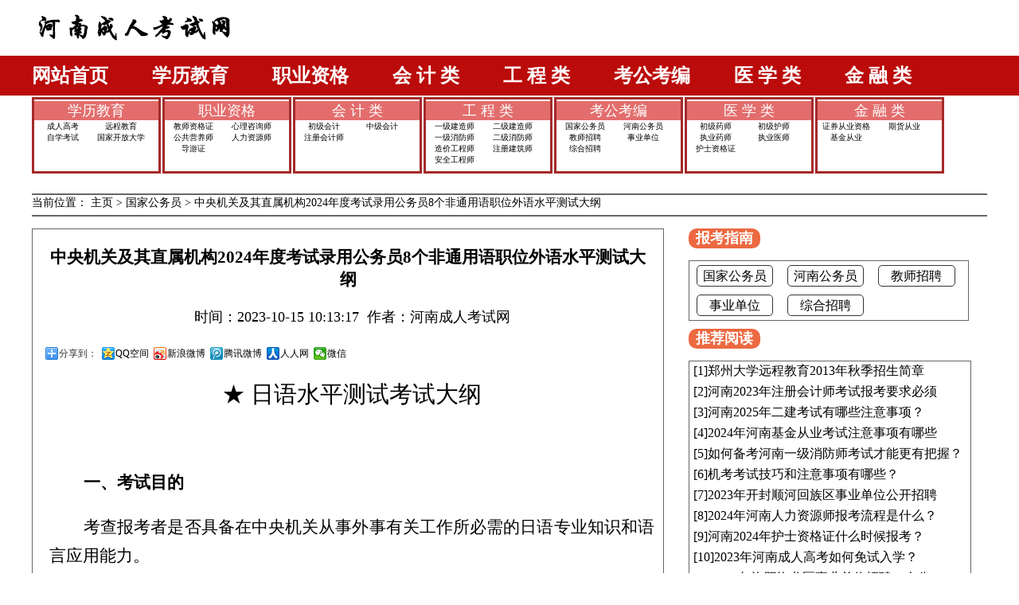

--- FILE ---
content_type: text/html; charset=utf-8
request_url: http://www.hncrksw.com/article-753.html
body_size: 9073
content:
<!DOCTYPE html PUBLIC "-//W3C//DTD XHTML 1.0 Transitional//EN" "http://www.w3.org/TR/xhtml1/DTD/xhtml1-transitional.dtd">
<html xmlns="http://www.w3.org/1999/xhtml">
<head>
<meta http-equiv="Content-Type" content="text/html; charset=utf-8" />
<title>中央机关及其直属机构2024年度考试录用公务员8个非通用语职位外语水平测试大纲_河南成人考试网</title>
<meta name="keywords" content="国考报名,2024年国考,国家公务员">
<meta name="description" content="中央机关及其直属机构2024年度考试录用公务员8个非通用语职位外语水平测试大纲">
<link href="http://www.hncrksw.com/css/css.css" rel="stylesheet" type="text/css" />
<meta http-equiv="mobile-agent" content="format=xhtml;url=http://m.hncrksw.com/article-753.html">
<script type="text/javascript">if(window.location.toString().indexOf('pref=padindex') != -1){}else{if(/AppleWebKit.*Mobile/i.test(navigator.userAgent) || (/MIDP|SymbianOS|NOKIA|SAMSUNG|LG|NEC|TCL|Alcatel|BIRD|DBTEL|Dopod|PHILIPS|HAIER|LENOVO|MOT-|Nokia|SonyEricsson|SIE-|Amoi|ZTE/.test(navigator.userAgent))){if(window.location.href.indexOf("?mobile")<0){try{if(/Android|Windows Phone|webOS|iPhone|iPod|BlackBerry/i.test(navigator.userAgent)){window.location.href="http://m.hncrksw.com/article-753.html";}else if(/iPad/i.test(navigator.userAgent)){}else{}}catch(e){}}}}</script>	
</head>

<body>
<!--header start-->
<div class="header fl">
  <div class="header_top fl">
    <div class="header_w mid">
      <div class="logo fl"><a title="河南成人考试网-河南省专业的各类考试信息网" href="http://www.hncrksw.com/" target="_blank"><img title="河南成人考试网-河南省专业的各类考试信息网" alt="河南成人考试网-河南省专业的各类考试信息网" src="http://www.hncrksw.com/images/logo.png" alt="河南成人考试网-河南省专业的各类考试信息网" /></a></div>
      <div class="header_tel fr">
	     <p>

	     </p>
		 <p></p>
	  </div>
    </div>
  </div>
<!--nav start-->
  <div class="nav fl">
    <div class="nav_mid mid">
	  <a href="http://www.hncrksw.com/" target="_blank">网站首页</a>
 			
						<a href='http://www.hncrksw.com/list-1.html' target='_blank'>学历教育</a>
						
						<a href='http://www.hncrksw.com/list-2.html' target='_blank'>职业资格</a>
						
						<a href='http://www.hncrksw.com/list-3.html' target='_blank'>会 计 类</a>
						
						<a href='http://www.hncrksw.com/list-4.html' target='_blank'>工 程 类</a>
						
						<a href='http://www.hncrksw.com/list-5.html' target='_blank'>考公考编</a>
						
						<a href='http://www.hncrksw.com/list-6.html' target='_blank'>医 学 类</a>
						
						<a href='http://www.hncrksw.com/list-7.html' target='_blank'>金 融 类</a>
						 	   
	</div>
  </div>
<!--nav end-->
<!--small nav start--> 
  <div class="snav fl">
    <div class="snav_mid mid">

      <div class='snav_div fl'>
        <div class='snav_header fl'><a href='http://www.hncrksw.com/list-1.html' target='_blank'>学历教育</a></div>
        <div class='snav_list fl'>
        
						<span><a href='http://www.hncrksw.com/list-8.html' target='_blank'>成人高考</a></span>
						
						<span><a href='http://www.hncrksw.com/list-9.html' target='_blank'>远程教育</a></span>
						
						<span><a href='http://www.hncrksw.com/list-10.html' target='_blank'>自学考试</a></span>
						
						<span><a href='http://www.hncrksw.com/list-11.html' target='_blank'>国家开放大学</a></span>
						
		    </div>
      </div>		
		
      <div class='snav_div fl'>
        <div class='snav_header fl'><a href='http://www.hncrksw.com/list-2.html' target='_blank'>职业资格</a></div>
        <div class='snav_list fl'>
        
						<span><a href='http://www.hncrksw.com/list-12.html' target='_blank'>教师资格证</a></span>
						
						<span><a href='http://www.hncrksw.com/list-13.html' target='_blank'>心理咨询师</a></span>
						
						<span><a href='http://www.hncrksw.com/list-14.html' target='_blank'>公共营养师</a></span>
						
						<span><a href='http://www.hncrksw.com/list-15.html' target='_blank'>人力资源师</a></span>
						
						<span><a href='http://www.hncrksw.com/list-16.html' target='_blank'>导游证</a></span>
						
		    </div>
      </div>		
		
      <div class='snav_div fl'>
        <div class='snav_header fl'><a href='http://www.hncrksw.com/list-3.html' target='_blank'>会 计 类</a></div>
        <div class='snav_list fl'>
        
						<span><a href='http://www.hncrksw.com/list-19.html' target='_blank'>初级会计</a></span>
						
						<span><a href='http://www.hncrksw.com/list-20.html' target='_blank'>中级会计</a></span>
						
						<span><a href='http://www.hncrksw.com/list-22.html' target='_blank'>注册会计师</a></span>
						
		    </div>
      </div>		
		
      <div class='snav_div fl'>
        <div class='snav_header fl'><a href='http://www.hncrksw.com/list-4.html' target='_blank'>工 程 类</a></div>
        <div class='snav_list fl'>
        
						<span><a href='http://www.hncrksw.com/list-23.html' target='_blank'>一级建造师</a></span>
						
						<span><a href='http://www.hncrksw.com/list-24.html' target='_blank'>二级建造师</a></span>
						
						<span><a href='http://www.hncrksw.com/list-25.html' target='_blank'>一级消防师</a></span>
						
						<span><a href='http://www.hncrksw.com/list-26.html' target='_blank'>二级消防师</a></span>
						
						<span><a href='http://www.hncrksw.com/list-27.html' target='_blank'>造价工程师</a></span>
						
						<span><a href='http://www.hncrksw.com/list-28.html' target='_blank'>注册建筑师</a></span>
						
						<span><a href='http://www.hncrksw.com/list-29.html' target='_blank'>安全工程师</a></span>
						
		    </div>
      </div>		
		
      <div class='snav_div fl'>
        <div class='snav_header fl'><a href='http://www.hncrksw.com/list-5.html' target='_blank'>考公考编</a></div>
        <div class='snav_list fl'>
        
						<span><a href='http://www.hncrksw.com/list-30.html' target='_blank'>国家公务员</a></span>
						
						<span><a href='http://www.hncrksw.com/list-31.html' target='_blank'>河南公务员</a></span>
						
						<span><a href='http://www.hncrksw.com/list-32.html' target='_blank'>教师招聘</a></span>
						
						<span><a href='http://www.hncrksw.com/list-33.html' target='_blank'>事业单位</a></span>
						
						<span><a href='http://www.hncrksw.com/list-68.html' target='_blank'>综合招聘</a></span>
						
		    </div>
      </div>		
		
      <div class='snav_div fl'>
        <div class='snav_header fl'><a href='http://www.hncrksw.com/list-6.html' target='_blank'>医 学 类</a></div>
        <div class='snav_list fl'>
        
						<span><a href='http://www.hncrksw.com/list-34.html' target='_blank'>初级药师</a></span>
						
						<span><a href='http://www.hncrksw.com/list-35.html' target='_blank'>初级护师</a></span>
						
						<span><a href='http://www.hncrksw.com/list-36.html' target='_blank'>执业药师</a></span>
						
						<span><a href='http://www.hncrksw.com/list-37.html' target='_blank'>执业医师</a></span>
						
						<span><a href='http://www.hncrksw.com/list-38.html' target='_blank'>护士资格证</a></span>
						
		    </div>
      </div>		
		
      <div class='snav_div fl'>
        <div class='snav_header fl'><a href='http://www.hncrksw.com/list-7.html' target='_blank'>金 融 类</a></div>
        <div class='snav_list fl'>
        
						<span><a href='http://www.hncrksw.com/list-17.html' target='_blank'>证券从业资格</a></span>
						
						<span><a href='http://www.hncrksw.com/list-18.html' target='_blank'>期货从业</a></span>
						
						<span><a href='http://www.hncrksw.com/list-67.html' target='_blank'>基金从业</a></span>
						
		    </div>
      </div>		
		        	  
    </div>
  </div>
<!--small nav end-->   
</div>


<script>
var _hmt = _hmt || [];
(function() {
  var hm = document.createElement("script");
  hm.src = "https://hm.baidu.com/hm.js?40e42935231abef828a37c5e3964a10b";
  var s = document.getElementsByTagName("script")[0]; 
  s.parentNode.insertBefore(hm, s);
})();
</script>

<!--header end-->
<div class="main fl">
  <div class="main_body mid">
     <div class="position fl">当前位置：
				<a href="http://www.hncrksw.com/">主页</a> > 
				<a href="http://www.hncrksw.com/list-30.html" target="_blank">国家公务员</a> > 
				<a href="http://www.hncrksw.com/article-753.html" target="_blank">中央机关及其直属机构2024年度考试录用公务员8个非通用语职位外语水平测试大纲</a>     
     </div>

	 <!--list start-->
     <div class="list fl">
       <div class="list_left fl">
	     <div class="list_left_m fl">
		   <h3>中央机关及其直属机构2024年度考试录用公务员8个非通用语职位外语水平测试大纲</h3>
		   <p style="text-align:center;">时间：2023-10-15 10:13:17&nbsp; 作者：河南成人考试网</p>

<!--分享-->
          	<div class="bdsharebuttonbox"><a href="#" class="bds_more" data-cmd="more">分享到：</a><a href="#" class="bds_qzone" data-cmd="qzone" title="分享到QQ空间">QQ空间</a><a href="#" class="bds_tsina" data-cmd="tsina" title="分享到新浪微博">新浪微博</a><a href="#" class="bds_tqq" data-cmd="tqq" title="分享到腾讯微博">腾讯微博</a><a href="#" class="bds_renren" data-cmd="renren" title="分享到人人网">人人网</a><a href="#" class="bds_weixin" data-cmd="weixin" title="分享到微信">微信</a></div>
<script>window._bd_share_config={"common":{"bdSnsKey":{},"bdText":"","bdMini":"2","bdMiniList":false,"bdPic":"","bdStyle":"0","bdSize":"16"},"share":{"bdSize":16},"image":{"viewList":["qzone","tsina","tqq","renren","weixin"],"viewText":"分享到：","viewSize":"16"},"selectShare":{"bdContainerClass":null,"bdSelectMiniList":["qzone","tsina","tqq","renren","weixin"]}};with(document)0[(getElementsByTagName('head')[0]||body).appendChild(createElement('script')).src='http://bdimg.share.baidu.com/static/api/js/share.js?v=89860593.js?cdnversion='+~(-new Date()/36e5)];</script>

		   <div class="article">
		   
		     <p style="text-align: center; line-height: 35px;"><span style="font-family: 方正小标宋简体; font-size: 29px;">★ 日语水平测试考试大纲</span></p><p style="text-align: justify; line-height: 35px;"><strong><span style="font-family: 仿宋_GB2312; font-size: 21px;">&nbsp;</span></strong></p><p style="text-indent: 43px; text-align: justify; line-height: 36px;"><strong><span style="font-family: 黑体; font-size: 21px;">一、考试目的</span></strong></p><p style="text-indent: 43px; text-align: justify; line-height: 36px;"><span style="font-family: 仿宋_GB2312; font-size: 21px;">考</span><span style="font-family: 仿宋_GB2312; font-size: 21px;">查</span><span style="font-family: 仿宋_GB2312; font-size: 21px;">报考者是否具备在中央机关从事外事有关工作所必需的日语专业知识和</span><span style="font-family: 仿宋_GB2312; font-size: 21px;">语言</span><span style="font-family: 仿宋_GB2312; font-size: 21px;">应用能力。</span></p><p style="text-indent: 43px; text-align: justify; line-height: 36px;"><strong><span style="font-family: 黑体; font-size: 21px;">二、评价目标</span></strong></p><p style="text-indent: 43px; text-align: justify; line-height: 36px;"><span style="font-family: &quot;Times New Roman&quot;; font-size: 21px;">1</span><span style="font-family: 仿宋_GB2312; font-size: 21px;"><span style="font-family: &quot;Times New Roman&quot;;">.&nbsp;</span></span><span style="font-family: &quot;Times New Roman&quot;; font-size: 21px;"><span style="font-family: 仿宋_GB2312;">掌握日本语能力测试</span></span><span style="font-family: &quot;Times New Roman&quot;; font-size: 21px;">N1<span style="font-family: 仿宋_GB2312;">和</span></span><span style="font-family: &quot;Times New Roman&quot;; font-size: 21px;"><span style="font-family: 仿宋_GB2312;">专业</span></span><span style="font-family: &quot;Times New Roman&quot;; font-size: 21px;">8</span><span style="font-family: &quot;Times New Roman&quot;; font-size: 21px;"><span style="font-family: 仿宋_GB2312;">级</span></span><span style="font-family: &quot;Times New Roman&quot;; font-size: 21px;"><span style="font-family: 仿宋_GB2312;">要求的日语词汇。</span></span></p><p style="text-indent: 43px; text-align: justify; line-height: 36px;"><span style="font-family: &quot;Times New Roman&quot;; font-size: 21px;">2</span><span style="font-family: 仿宋_GB2312; font-size: 21px;"><span style="font-family: &quot;Times New Roman&quot;;">.&nbsp;</span></span><span style="font-family: &quot;Times New Roman&quot;; font-size: 21px;"><span style="font-family: 仿宋_GB2312;">熟练掌握并应用日语语法。</span></span></p><p style="text-indent: 43px; text-align: justify; line-height: 36px;"><span style="font-family: &quot;Times New Roman&quot;; font-size: 21px;">3</span><span style="font-family: 仿宋_GB2312; font-size: 21px;"><span style="font-family: &quot;Times New Roman&quot;;">.&nbsp;</span></span><span style="font-family: &quot;Times New Roman&quot;; font-size: 21px;"><span style="font-family: 仿宋_GB2312;">对日语语言有一定的理解、推理及释义能力。</span></span></p><p style="text-indent: 43px; text-align: justify; line-height: 36px;"><span style="font-family: &quot;Times New Roman&quot;; font-size: 21px;">4</span><span style="font-family: 仿宋_GB2312; font-size: 21px;"><span style="font-family: &quot;Times New Roman&quot;;">.&nbsp;</span></span><span style="font-family: &quot;Times New Roman&quot;; font-size: 21px;"><span style="font-family: 仿宋_GB2312;">了解日本政治、经济、</span></span><span style="font-family: &quot;Times New Roman&quot;; font-size: 21px;"><span style="font-family: 仿宋_GB2312;">历史</span></span><span style="font-family: &quot;Times New Roman&quot;; font-size: 21px;"><span style="font-family: 仿宋_GB2312;">文化等方面基本情况。</span></span></p><p style="text-indent: 43px; text-align: justify; line-height: 36px;"><span style="font-family: &quot;Times New Roman&quot;; font-size: 21px;">5</span><span style="font-family: 仿宋_GB2312; font-size: 21px;"><span style="font-family: &quot;Times New Roman&quot;;">.&nbsp;</span></span><span style="font-family: &quot;Times New Roman&quot;; font-size: 21px;"><span style="font-family: 仿宋_GB2312;">对中国同</span></span><span style="font-family: &quot;Times New Roman&quot;; font-size: 21px;"><span style="font-family: 仿宋_GB2312;">日本</span></span><span style="font-family: &quot;Times New Roman&quot;; font-size: 21px;"><span style="font-family: 仿宋_GB2312;">双边交往和</span></span><span style="font-family: &quot;Times New Roman&quot;; font-size: 21px;"><span style="font-family: 仿宋_GB2312;">日本</span></span><span style="font-family: &quot;Times New Roman&quot;; font-size: 21px;"><span style="font-family: 仿宋_GB2312;">国情、社情、民情的掌握情况。</span></span></p><p style="text-indent: 43px; text-align: justify; line-height: 36px;"><span style="font-family: &quot;Times New Roman&quot;; font-size: 21px;">6</span><span style="font-family: 仿宋_GB2312; font-size: 21px;"><span style="font-family: &quot;Times New Roman&quot;;">.&nbsp;</span></span><span style="font-family: &quot;Times New Roman&quot;; font-size: 21px;"><span style="font-family: 仿宋_GB2312;">对中国特色大国外交和国际地区时事的了解情况。</span></span></p><p style="text-indent: 43px; text-align: justify; line-height: 36px;"><strong><span style="font-family: 黑体; font-size: 21px;">三、考试内容与试卷结构</span></strong></p><p style="text-indent: 43px; text-align: justify; line-height: 36px;"><span style="font-family: &quot;Times New Roman&quot;; font-size: 21px;"><span style="font-family: 仿宋_GB2312;">考试形式为笔试，考试时间</span>120<span style="font-family: 仿宋_GB2312;">分钟，总分</span>100<span style="font-family: 仿宋_GB2312;">分。</span></span></p><p style="text-indent: 43px; text-align: justify; line-height: 36px;"><span style="font-family: &quot;Times New Roman&quot;; font-size: 21px;"><span style="font-family: 仿宋_GB2312;">试题由以下三部分组成：</span></span></p><p style="text-indent: 43px; text-align: justify; line-height: 36px;"><span style="font-family: &quot;Times New Roman&quot;; font-size: 21px;">1</span><span style="font-family: 仿宋_GB2312; font-size: 21px;"><span style="font-family: &quot;Times New Roman&quot;;">.&nbsp;</span></span><span style="font-family: &quot;Times New Roman&quot;; font-size: 21px;"><span style="font-family: 仿宋_GB2312;">词汇和语法</span>40<span style="font-family: 仿宋_GB2312;">题</span></span></p><p style="text-indent: 43px; text-align: justify; line-height: 36px;"><span style="font-family: &quot;Times New Roman&quot;; font-size: 21px;">2</span><span style="font-family: 仿宋_GB2312; font-size: 21px;"><span style="font-family: &quot;Times New Roman&quot;;">.&nbsp;</span></span><span style="font-family: &quot;Times New Roman&quot;; font-size: 21px;"><span style="font-family: 仿宋_GB2312;">完形填空</span>20<span style="font-family: 仿宋_GB2312;">题</span></span></p><p style="text-indent: 43px; text-align: justify; line-height: 36px;"><span style="font-family: &quot;Times New Roman&quot;; font-size: 21px;">3</span><span style="font-family: 仿宋_GB2312; font-size: 21px;"><span style="font-family: &quot;Times New Roman&quot;;">.&nbsp;</span></span><span style="font-family: &quot;Times New Roman&quot;; font-size: 21px;"><span style="font-family: 仿宋_GB2312;">阅读理解</span>20<span style="font-family: 仿宋_GB2312;">题</span></span></p><p style="text-indent: 43px; text-align: justify; line-height: 36px;"><strong><span style="font-family: 黑体; font-size: 21px;">四、答题要求</span></strong></p><p style="text-indent: 43px; text-align: justify; line-height: 36px;"><span style="font-family: 仿宋_GB2312; font-size: 21px;">考试均采用客观性试题</span><span style="font-family: 仿宋_GB2312; font-size: 21px;">，要求报考者从每题所给的选项中选择一个最佳答案，或根据要求选择最佳搭配。报考者应在</span><span style="font-family: 仿宋_GB2312; font-size: 21px;">专用</span><span style="font-family: 仿宋_GB2312; font-size: 21px;">答题卡上作答，作在试卷上的答案一律无效。</span></p><p style="text-align: justify; line-height: 36px;"><span style="font-family: 外交小标宋; font-size: 29px;"><br/></span></p><p style="text-align: center; line-height: 33px;"><span style="font-family: 方正小标宋简体; font-size: 29px;">★ 法语水平测试考试大纲</span></p><p style="text-align: justify; line-height: 33px;"><span style="font-family: 外交黑体; font-size: 21px;">&nbsp;</span></p><p style="text-indent: 43px; text-align: justify; line-height: 35px;"><strong><span style="font-family: 黑体; font-size: 21px;">一、考试目的</span></strong></p><p style="text-indent: 43px; text-align: justify; line-height: 35px;"><span style="font-family: &quot;Times New Roman&quot;; font-size: 21px;"><span style="font-family: 仿宋_GB2312;">考</span></span><span style="font-family: 仿宋_GB2312; font-size: 21px;">查</span><span style="font-family: &quot;Times New Roman&quot;; font-size: 21px;"><span style="font-family: 仿宋_GB2312;">报考者是否具备在中央机关从事外事有关工作所必需的法语专业知识和语言应用能力。</span></span></p><p style="text-indent: 43px; text-align: justify; line-height: 35px;"><strong><span style="font-family: 黑体; font-size: 21px;">二、评价目标</span></strong></p><p style="text-indent: 43px; text-align: justify; line-height: 35px;"><span style="font-family: &quot;Times New Roman&quot;; font-size: 21px;">1</span><span style="font-family: 仿宋_GB2312; font-size: 21px;"><span style="font-family: &quot;Times New Roman&quot;;">.&nbsp;</span></span><span style="font-family: &quot;Times New Roman&quot;; font-size: 21px;"><span style="font-family: 仿宋_GB2312;">掌握</span></span><span style="font-family: &quot;Times New Roman&quot;; font-size: 21px;"><span style="font-family: 仿宋_GB2312;">涉及</span></span><span style="font-family: &quot;Times New Roman&quot;; font-size: 21px;"><span style="font-family: 仿宋_GB2312;">中国及法语国家和地区相关的</span></span><span style="font-family: &quot;Times New Roman&quot;; font-size: 21px;"><span style="font-family: 仿宋_GB2312;">政治、经济、</span></span><span style="font-family: &quot;Times New Roman&quot;; font-size: 21px;"><span style="font-family: 仿宋_GB2312;">外交、</span></span><span style="font-family: &quot;Times New Roman&quot;; font-size: 21px;"><span style="font-family: 仿宋_GB2312;">历史、</span></span><span style="font-family: &quot;Times New Roman&quot;; font-size: 21px;"><span style="font-family: 仿宋_GB2312;">文化、</span></span><span style="font-family: &quot;Times New Roman&quot;; font-size: 21px;"><span style="font-family: 仿宋_GB2312;">科技</span></span><span style="font-family: &quot;Times New Roman&quot;; font-size: 21px;"><span style="font-family: 仿宋_GB2312;">、时政</span></span><span style="font-family: &quot;Times New Roman&quot;; font-size: 21px;"><span style="font-family: 仿宋_GB2312;">和社会</span></span><span style="font-family: &quot;Times New Roman&quot;; font-size: 21px;"><span style="font-family: 仿宋_GB2312;">等领域常用</span></span><span style="font-family: &quot;Times New Roman&quot;; font-size: 21px;"><span style="font-family: 仿宋_GB2312;">的</span></span><span style="font-family: &quot;Times New Roman&quot;; font-size: 21px;"><span style="font-family: 仿宋_GB2312;">法语词汇</span></span><span style="font-family: &quot;Times New Roman&quot;; font-size: 21px;"><span style="font-family: 仿宋_GB2312;">和表述</span></span><span style="font-family: &quot;Times New Roman&quot;; font-size: 21px;"><span style="font-family: 仿宋_GB2312;">。</span></span></p><p style="text-indent: 43px; text-align: justify; line-height: 35px;"><span style="font-family: &quot;Times New Roman&quot;; font-size: 21px;">2</span><span style="font-family: 仿宋_GB2312; font-size: 21px;"><span style="font-family: &quot;Times New Roman&quot;;">.&nbsp;</span></span><span style="font-family: &quot;Times New Roman&quot;; font-size: 21px;"><span style="font-family: 仿宋_GB2312;">具备良好的法语语言功底，掌握语法规则、</span></span><span style="font-family: &quot;Times New Roman&quot;; font-size: 21px;"><span style="font-family: 仿宋_GB2312;">习惯</span></span><span style="font-family: &quot;Times New Roman&quot;; font-size: 21px;"><span style="font-family: 仿宋_GB2312;">搭配和常用表达方式。</span></span></p><p style="text-indent: 43px; text-align: justify; line-height: 35px;"><span style="font-family: &quot;Times New Roman&quot;; font-size: 21px;">3</span><span style="font-family: 仿宋_GB2312; font-size: 21px;"><span style="font-family: &quot;Times New Roman&quot;;">.&nbsp;</span></span><span style="font-family: &quot;Times New Roman&quot;; font-size: 21px;"><span style="font-family: 仿宋_GB2312;">能够</span></span><span style="font-family: &quot;Times New Roman&quot;; font-size: 21px;"><span style="font-family: 仿宋_GB2312;">较快</span></span><span style="font-family: &quot;Times New Roman&quot;; font-size: 21px;"><span style="font-family: 仿宋_GB2312;">阅读不同文体的法语文章，厘清文章结构、准确理解内容、高效提炼观点。</span></span></p><p style="text-indent: 43px; text-align: justify; line-height: 35px;"><span style="font-family: &quot;Times New Roman&quot;; font-size: 21px;">4</span><span style="font-family: 仿宋_GB2312; font-size: 21px;"><span style="font-family: &quot;Times New Roman&quot;;">.&nbsp;</span></span><span style="font-family: &quot;Times New Roman&quot;; font-size: 21px;"><span style="font-family: 仿宋_GB2312;">掌握</span></span><span style="font-family: &quot;Times New Roman&quot;; font-size: 21px;"><span style="font-family: 仿宋_GB2312;">基本的</span></span><span style="font-family: &quot;Times New Roman&quot;; font-size: 21px;"><span style="font-family: 仿宋_GB2312;">时政和外事有关</span></span><span style="font-family: &quot;Times New Roman&quot;; font-size: 21px;"><span style="font-family: 仿宋_GB2312;">知识。</span></span></p><p style="text-indent: 43px; text-align: justify; line-height: 35px;"><strong><span style="font-family: 黑体; font-size: 21px;">三、考试内容与试卷结构</span></strong></p><p style="text-indent: 43px; text-align: justify; line-height: 35px;"><span style="font-family: &quot;Times New Roman&quot;; font-size: 21px;"><span style="font-family: 仿宋_GB2312;">考试形式为笔试，考试时间</span>120<span style="font-family: 仿宋_GB2312;">分钟，总分</span>100<span style="font-family: 仿宋_GB2312;">分。</span></span></p><p style="text-indent: 43px; text-align: justify; line-height: 35px;"><span style="font-family: &quot;Times New Roman&quot;; font-size: 21px;"><span style="font-family: 仿宋_GB2312;">试题由以下三部分组成：</span></span></p><p style="text-indent: 43px; text-align: justify; line-height: 35px;"><span style="font-family: &quot;Times New Roman&quot;; font-size: 21px;">1</span><span style="font-family: 仿宋_GB2312; font-size: 21px;"><span style="font-family: &quot;Times New Roman&quot;;">.&nbsp;</span></span><span style="font-family: &quot;Times New Roman&quot;; font-size: 21px;"><span style="font-family: 仿宋_GB2312;">词汇和语法</span>40<span style="font-family: 仿宋_GB2312;">题</span></span></p><p style="text-indent: 43px; text-align: justify; line-height: 35px;"><span style="font-family: &quot;Times New Roman&quot;; font-size: 21px;">2</span><span style="font-family: 仿宋_GB2312; font-size: 21px;"><span style="font-family: &quot;Times New Roman&quot;;">.&nbsp;</span></span><span style="font-family: &quot;Times New Roman&quot;; font-size: 21px;"><span style="font-family: 仿宋_GB2312;">完形填空</span>20<span style="font-family: 仿宋_GB2312;">题</span></span></p><p style="text-indent: 43px; text-align: justify; line-height: 35px;"><span style="font-family: &quot;Times New Roman&quot;; font-size: 21px;">3</span><span style="font-family: 仿宋_GB2312; font-size: 21px;"><span style="font-family: &quot;Times New Roman&quot;;">.&nbsp;</span></span><span style="font-family: &quot;Times New Roman&quot;; font-size: 21px;"><span style="font-family: 仿宋_GB2312;">阅读理解</span>20<span style="font-family: 仿宋_GB2312;">题</span></span></p><p style="text-indent: 43px; text-align: justify; line-height: 35px;"><strong><span style="font-family: 黑体; font-size: 21px;">四、答题要求</span></strong></p><p style="text-indent: 43px; text-align: justify; line-height: 35px;"><span style="font-family: 仿宋_GB2312; font-size: 21px;">考试均采用客观性试题</span><span style="font-family: 仿宋_GB2312; font-size: 21px;">，要求报考者从每题所给的选项中选择一个最佳答案，或根据要求选择最佳搭配。报考者应在</span><span style="font-family: 仿宋_GB2312; font-size: 21px;">专用</span><span style="font-family: 仿宋_GB2312; font-size: 21px;">答题卡上作答，作在试卷上的答案一律无效。</span></p><p style="line-height: 36px; text-align: justify;"><span style="font-family: 外交小标宋; font-size: 29px;"><br/></span></p><p style="text-align: center; line-height: 36px;"><span style="font-family: 方正小标宋简体; font-size: 29px;">★ 俄语水平测试考试大纲</span></p><p style="text-align: justify; line-height: 36px;"><span style="font-family: 外交黑体; font-size: 21px;">&nbsp;</span></p><p style="text-indent: 43px; text-align: justify; line-height: 36px;"><strong><span style="font-family: 黑体; font-size: 21px;">一、考试目的</span></strong></p><p style="text-indent: 43px; text-align: justify; line-height: 36px;"><span style="font-family: &quot;Times New Roman&quot;; font-size: 21px;"><span style="font-family: 仿宋_GB2312;">考</span></span><span style="font-family: 仿宋_GB2312; font-size: 21px;">查</span><span style="font-family: &quot;Times New Roman&quot;; font-size: 21px;"><span style="font-family: 仿宋_GB2312;">报考者是否具备在中央机关从事外事有关工作所必需的俄语专业知识和语言应用能力。</span></span></p><p style="text-indent: 43px; text-align: justify; line-height: 36px;"><strong><span style="font-family: 黑体; font-size: 21px;">二、评价目标</span></strong></p><p style="text-indent: 43px; text-align: justify; line-height: 36px;"><span style="font-family: &quot;Times New Roman&quot;; font-size: 21px;">1</span><span style="font-family: 仿宋_GB2312; font-size: 21px;"><span style="font-family: &quot;Times New Roman&quot;;">.&nbsp;</span></span><span style="font-family: &quot;Times New Roman&quot;; font-size: 21px;"><span style="font-family: 仿宋_GB2312;">准确掌握俄语语法、词汇、句法等基础知识。</span></span></p><p style="text-indent: 43px; text-align: justify; line-height: 36px;"><span style="font-family: &quot;Times New Roman&quot;; font-size: 21px;">2</span><span style="font-family: 仿宋_GB2312; font-size: 21px;"><span style="font-family: &quot;Times New Roman&quot;;">.&nbsp;</span></span><span style="font-family: &quot;Times New Roman&quot;; font-size: 21px;"><span style="font-family: 仿宋_GB2312;">具有较好的俄语理解和应用能力。</span></span></p><p style="text-indent: 43px; text-align: justify; line-height: 36px;"><span style="font-family: &quot;Times New Roman&quot;; font-size: 21px;">3</span><span style="font-family: 仿宋_GB2312; font-size: 21px;"><span style="font-family: &quot;Times New Roman&quot;;">.&nbsp;</span></span><span style="font-family: &quot;Times New Roman&quot;; font-size: 21px;"><span style="font-family: 仿宋_GB2312;">熟悉俄罗斯等欧亚地区国家基本情况（包括历史、文化、社会经济现状、对华关系等），掌握相关的俄语专有词汇和表达方法。</span></span></p><p style="text-indent: 43px; text-align: justify; line-height: 36px;"><strong><span style="font-family: 黑体; font-size: 21px;">三、考试内容与试卷结构</span></strong></p><p style="text-indent: 43px; text-align: justify; line-height: 36px;"><span style="font-family: &quot;Times New Roman&quot;; font-size: 21px;"><span style="font-family: 仿宋_GB2312;">考试形式为笔试，考试时间</span>120<span style="font-family: 仿宋_GB2312;">分钟，总分</span>100<span style="font-family: 仿宋_GB2312;">分。</span></span></p><p style="text-indent: 43px; text-align: justify; line-height: 36px;"><span style="font-family: &quot;Times New Roman&quot;; font-size: 21px;"><span style="font-family: 仿宋_GB2312;">试题由以下三部分组成：</span></span></p><p style="text-indent: 43px; text-align: justify; line-height: 36px;"><span style="font-family: &quot;Times New Roman&quot;; font-size: 21px;">1</span><span style="font-family: 仿宋_GB2312; font-size: 21px;"><span style="font-family: &quot;Times New Roman&quot;;">.&nbsp;</span></span><span style="font-family: &quot;Times New Roman&quot;; font-size: 21px;"><span style="font-family: 仿宋_GB2312;">词汇和语法</span>40<span style="font-family: 仿宋_GB2312;">题</span></span></p><p style="text-indent: 43px; text-align: justify; line-height: 36px;"><span style="font-family: &quot;Times New Roman&quot;; font-size: 21px;">2</span><span style="font-family: 仿宋_GB2312; font-size: 21px;"><span style="font-family: &quot;Times New Roman&quot;;">.&nbsp;</span></span><span style="font-family: &quot;Times New Roman&quot;; font-size: 21px;"><span style="font-family: 仿宋_GB2312;">完形填空</span>30<span style="font-family: 仿宋_GB2312;">题</span></span></p><p style="text-indent: 43px; text-align: justify; line-height: 36px;"><span style="font-family: &quot;Times New Roman&quot;; font-size: 21px;">3</span><span style="font-family: 仿宋_GB2312; font-size: 21px;"><span style="font-family: &quot;Times New Roman&quot;;">.&nbsp;</span></span><span style="font-family: &quot;Times New Roman&quot;; font-size: 21px;"><span style="font-family: 仿宋_GB2312;">阅读理解</span>15<span style="font-family: 仿宋_GB2312;">题</span></span></p><p style="text-indent: 43px; text-align: justify; line-height: 36px;"><strong><span style="font-family: 黑体; font-size: 21px;">四、答题要求</span></strong></p><p style="text-indent: 43px; text-align: justify; line-height: 36px;"><span style="font-family: &quot;Times New Roman&quot;; font-size: 21px;"><span style="font-family: 仿宋_GB2312;">考试均采用客观性试题，要求报考者从每题所给的选项中选择一个最佳答案，或根据要求选择最佳搭配。报考者应在专用答题卡上作答，作在试卷上的答案一律无效。</span></span></p><p style="line-height: 36px; text-align: justify;"><span style="font-family: 外交小标宋; font-size: 29px;"><br/></span></p><p style="text-align: center; line-height: 33px;"><span style="font-family: 方正小标宋简体; font-size: 29px;">★ 西班牙语水平测试考试大纲</span></p><p style="text-align: justify; line-height: 33px;"><span style="font-family: 外交黑体; font-size: 21px;">&nbsp;</span></p><p style="text-indent: 43px; text-align: justify; line-height: 35px;"><strong><span style="font-family: 黑体; font-size: 21px;">一、考试目的</span></strong></p><p style="text-indent: 43px; text-align: justify; line-height: 35px;"><span style="font-family: &quot;Times New Roman&quot;; font-size: 21px;"><span style="font-family: 仿宋_GB2312;">考</span></span><span style="font-family: 仿宋_GB2312; font-size: 21px;">查</span><span style="font-family: &quot;Times New Roman&quot;; font-size: 21px;"><span style="font-family: 仿宋_GB2312;">报考者是否具备在中央机关从事外事有关工作所必需的西班牙语专业知识和语言应用能力。</span></span></p><p style="text-indent: 43px; text-align: justify; line-height: 35px;"><strong><span style="font-family: 黑体; font-size: 21px;">二、评价目标</span></strong></p><p style="text-indent: 43px; text-align: justify; line-height: 35px;"><span style="font-family: &quot;Times New Roman&quot;; font-size: 21px;">1</span><span style="font-family: 仿宋_GB2312; font-size: 21px;"><span style="font-family: &quot;Times New Roman&quot;;">.&nbsp;</span></span><span style="font-family: &quot;Times New Roman&quot;; font-size: 21px;"><span style="font-family: 仿宋_GB2312;">掌握涉及中国及西班牙语国家和地区相关的政治、经济、外交</span></span><span style="font-family: &quot;Times New Roman&quot;; font-size: 21px;"><span style="font-family: 仿宋_GB2312;">、历史、文化、科技、时政和社会</span></span><span style="font-family: &quot;Times New Roman&quot;; font-size: 21px;"><span style="font-family: 仿宋_GB2312;">等领域常用的西班牙语词汇和表述。</span></span></p><p style="text-indent: 43px; text-align: justify; line-height: 35px;"><span style="font-family: &quot;Times New Roman&quot;; font-size: 21px;">2</span><span style="font-family: 仿宋_GB2312; font-size: 21px;"><span style="font-family: &quot;Times New Roman&quot;;">.&nbsp;</span></span><span style="font-family: &quot;Times New Roman&quot;; font-size: 21px;"><span style="font-family: 仿宋_GB2312;">具备良好的西班牙语语言功底，掌握语法规则、习惯搭配和常用表达方式。</span></span></p><p style="text-indent: 43px; text-align: justify; line-height: 35px;"><span style="font-family: &quot;Times New Roman&quot;; font-size: 21px;">3</span><span style="font-family: 仿宋_GB2312; font-size: 21px;"><span style="font-family: &quot;Times New Roman&quot;;">.&nbsp;</span></span><span style="font-family: &quot;Times New Roman&quot;; font-size: 21px;"><span style="font-family: 仿宋_GB2312;">能够较快阅读不同文体的西班牙语文章，厘清文章结构、准确理解内容、高效提炼观点。</span></span></p><p style="text-indent: 43px; text-align: justify; line-height: 35px;"><span style="font-family: &quot;Times New Roman&quot;; font-size: 21px;">4</span><span style="font-family: 仿宋_GB2312; font-size: 21px;"><span style="font-family: &quot;Times New Roman&quot;;">.&nbsp;</span></span><span style="font-family: &quot;Times New Roman&quot;; font-size: 21px;"><span style="font-family: 仿宋_GB2312;">掌握基本的时政和外事有关知识。</span></span></p><p style="text-indent: 43px; text-align: justify; line-height: 35px;"><strong><span style="font-family: 黑体; font-size: 21px;">三、考试内容与试卷结构</span></strong></p><p style="text-indent: 43px; text-align: justify; line-height: 35px;"><span style="font-family: &quot;Times New Roman&quot;; font-size: 21px;"><span style="font-family: 仿宋_GB2312;">考试形式为笔试，考试时间为</span></span><span style="font-family: &quot;Times New Roman&quot;; font-size: 21px;">120<span style="font-family: 仿宋_GB2312;">分钟，总分</span>100<span style="font-family: 仿宋_GB2312;">分。</span></span></p><p style="text-indent: 43px; text-align: justify; line-height: 35px;"><span style="font-family: &quot;Times New Roman&quot;; font-size: 21px;"><span style="font-family: 仿宋_GB2312;">试题由以下三部分组成：</span></span></p><p style="text-indent: 43px; text-align: justify; line-height: 35px;"><span style="font-family: &quot;Times New Roman&quot;; font-size: 21px;">1</span><span style="font-family: 仿宋_GB2312; font-size: 21px;"><span style="font-family: &quot;Times New Roman&quot;;">.&nbsp;</span></span><span style="font-family: &quot;Times New Roman&quot;; font-size: 21px;"><span style="font-family: 仿宋_GB2312;">词汇和语法</span>40<span style="font-family: 仿宋_GB2312;">题</span></span></p><p style="text-indent: 43px; text-align: justify; line-height: 35px;"><span style="font-family: &quot;Times New Roman&quot;; font-size: 21px;">2</span><span style="font-family: 仿宋_GB2312; font-size: 21px;"><span style="font-family: &quot;Times New Roman&quot;;">.&nbsp;</span></span><span style="font-family: &quot;Times New Roman&quot;; font-size: 21px;"><span style="font-family: 仿宋_GB2312;">完形填空</span>20<span style="font-family: 仿宋_GB2312;">题</span></span></p><p style="text-indent: 43px; text-align: justify; line-height: 35px;"><span style="font-family: &quot;Times New Roman&quot;; font-size: 21px;">3</span><span style="font-family: 仿宋_GB2312; font-size: 21px;"><span style="font-family: &quot;Times New Roman&quot;;">.&nbsp;</span></span><span style="font-family: &quot;Times New Roman&quot;; font-size: 21px;"><span style="font-family: 仿宋_GB2312;">阅读理解</span>20<span style="font-family: 仿宋_GB2312;">题</span></span></p><p style="text-indent: 43px; text-align: justify; line-height: 35px;"><strong><span style="font-family: 黑体; font-size: 21px;">四、答题要求</span></strong></p><p style="text-indent: 43px; text-align: justify; line-height: 35px;"><span style="font-family: 仿宋_GB2312; font-size: 21px;">考试均采用客观性试题，要求报考者从每题所给的选项中选择一个最佳答案，或根据要求选择最佳搭配。报考者应在专用答题卡上作答，作在试卷上的答案一律无效。</span></p><p style="text-align: justify;"><span style="font-family: 外交小标宋; font-size: 29px;"><br/></span></p><h2 style="margin: 0px; text-align: center; line-height: 36px;"><span style="font-family: 方正小标宋简体; font-weight: normal; font-size: 29px;">★ 阿拉伯语水平测试考试大纲</span></h2><p style="text-align: justify; line-height: 36px;"><strong><span style="font-family: 仿宋_GB2312; font-size: 21px;">&nbsp;</span></strong></p><p style="text-indent: 43px; text-align: justify; line-height: 36px;"><strong><span style="font-family: 黑体; font-size: 21px;">一、考试目的</span></strong></p><p style="text-indent: 43px; text-align: justify; line-height: 36px;"><span style="font-family: &quot;Times New Roman&quot;; font-size: 21px;"><span style="font-family: 仿宋_GB2312;">考</span></span><span style="font-family: 仿宋_GB2312; font-size: 21px;">查</span><span style="font-family: &quot;Times New Roman&quot;; font-size: 21px;"><span style="font-family: 仿宋_GB2312;">报考者是否具备在中央机关从事外事有关工作所必需的阿拉伯语专业知识和语言应用能力。</span></span></p><p style="text-indent: 43px; text-align: justify; line-height: 36px;"><strong><span style="font-family: 黑体; font-size: 21px;">二、评价目标</span></strong></p><p style="text-indent: 43px; text-align: justify; line-height: 36px;"><span style="font-family: &quot;Times New Roman&quot;; font-size: 21px;">1</span><span style="font-family: 仿宋_GB2312; font-size: 21px;"><span style="font-family: &quot;Times New Roman&quot;;">.&nbsp;</span></span><span style="font-family: &quot;Times New Roman&quot;; font-size: 21px;"><span style="font-family: 仿宋_GB2312;">掌握外事工作常用的阿拉伯语词汇。</span></span></p><p style="text-indent: 43px; text-align: justify; line-height: 36px;"><span style="font-family: &quot;Times New Roman&quot;; font-size: 21px;">2</span><span style="font-family: 仿宋_GB2312; font-size: 21px;"><span style="font-family: &quot;Times New Roman&quot;;">.&nbsp;</span></span><span style="font-family: &quot;Times New Roman&quot;; font-size: 21px;"><span style="font-family: 仿宋_GB2312;">掌握阿拉伯语语法和表达习惯。</span></span></p><p style="text-indent: 43px; text-align: justify; line-height: 36px;"><span style="font-family: &quot;Times New Roman&quot;; font-size: 21px;">3</span><span style="font-family: 仿宋_GB2312; font-size: 21px;"><span style="font-family: &quot;Times New Roman&quot;;">.&nbsp;</span></span><span style="font-family: &quot;Times New Roman&quot;; font-size: 21px;"><span style="font-family: 仿宋_GB2312;">能够读懂阿拉伯语报刊等媒体上有一定难度的文章，并把握文章主旨、事实和细节。</span></span></p><p style="text-indent: 43px; text-align: justify; line-height: 36px;"><span style="font-family: &quot;Times New Roman&quot;; font-size: 21px;">4</span><span style="font-family: 仿宋_GB2312; font-size: 21px;"><span style="font-family: &quot;Times New Roman&quot;;">.&nbsp;</span></span><span style="font-family: &quot;Times New Roman&quot;; font-size: 21px;"><span style="font-family: 仿宋_GB2312;">了解中国及阿拉伯国家和地区基本的文化背景和相应的国际知识。</span></span></p><p style="text-indent: 43px; text-align: justify; line-height: 36px;"><strong><span style="font-family: 黑体; font-size: 21px;">三、考试内容与试卷结构</span></strong></p><p style="text-indent: 43px; text-align: justify; line-height: 36px;"><span style="font-family: &quot;Times New Roman&quot;; font-size: 21px;"><span style="font-family: 仿宋_GB2312;">考试形式为笔试，考试时间</span>120<span style="font-family: 仿宋_GB2312;">分钟，总分</span>100<span style="font-family: 仿宋_GB2312;">分。</span></span></p><p style="text-indent: 43px; text-align: justify; line-height: 36px;"><span style="font-family: &quot;Times New Roman&quot;; font-size: 21px;"><span style="font-family: 仿宋_GB2312;">试题由以下</span></span><span style="font-family: &quot;Times New Roman&quot;; font-size: 21px;"><span style="font-family: 仿宋_GB2312;">三</span></span><span style="font-family: &quot;Times New Roman&quot;; font-size: 21px;"><span style="font-family: 仿宋_GB2312;">部分组成：</span></span></p><p style="text-indent: 43px; text-align: justify; line-height: 36px;"><span style="font-family: &quot;Times New Roman&quot;; font-size: 21px;">1</span><span style="font-family: 仿宋_GB2312; font-size: 21px;"><span style="font-family: &quot;Times New Roman&quot;;">.&nbsp;</span></span><span style="font-family: &quot;Times New Roman&quot;; font-size: 21px;"><span style="font-family: 仿宋_GB2312;">词汇和语法</span></span><span style="font-family: &quot;Times New Roman&quot;; font-size: 21px;">3</span><span style="font-family: &quot;Times New Roman&quot;; font-size: 21px;">0<span style="font-family: 仿宋_GB2312;">题</span></span></p><p style="text-indent: 43px; text-align: justify; line-height: 36px;"><span style="font-family: &quot;Times New Roman&quot;; font-size: 21px;">2</span><span style="font-family: 仿宋_GB2312; font-size: 21px;"><span style="font-family: &quot;Times New Roman&quot;;">.&nbsp;</span></span><span style="font-family: &quot;Times New Roman&quot;; font-size: 21px;"><span style="font-family: 仿宋_GB2312;">完形填空</span></span><span style="font-family: &quot;Times New Roman&quot;; font-size: 21px;">3</span><span style="font-family: &quot;Times New Roman&quot;; font-size: 21px;">0<span style="font-family: 仿宋_GB2312;">题</span></span></p><p style="text-indent: 43px; text-align: justify; line-height: 36px;"><span style="font-family: &quot;Times New Roman&quot;; font-size: 21px;">3</span><span style="font-family: 仿宋_GB2312; font-size: 21px;"><span style="font-family: &quot;Times New Roman&quot;;">.&nbsp;</span></span><span style="font-family: &quot;Times New Roman&quot;; font-size: 21px;"><span style="font-family: 仿宋_GB2312;">阅读理解</span>20<span style="font-family: 仿宋_GB2312;">题</span></span></p><p style="text-indent: 43px; text-align: justify; line-height: 36px;"><strong><span style="font-family: 黑体; font-size: 21px;">四、答题要求</span></strong></p><p style="text-indent: 43px; text-align: justify; line-height: 36px;"><span style="font-family: &quot;Times New Roman&quot;; font-size: 21px;"><span style="font-family: 仿宋_GB2312;">考试均采用客观性试题</span></span><span style="font-family: &quot;Times New Roman&quot;; font-size: 21px;"><span style="font-family: 仿宋_GB2312;">，要求报考者从每题所给的选项中选择一个最佳答案，或根据要求选择最佳搭配。报考者应在专</span></span><span style="font-family: &quot;Times New Roman&quot;; font-size: 21px;"><span style="font-family: 仿宋_GB2312;">用</span></span><span style="font-family: &quot;Times New Roman&quot;; font-size: 21px;"><span style="font-family: 仿宋_GB2312;">答题卡上作答，作在试卷上的答案一律无效。</span></span></p><p style="line-height: 36px; text-align: justify;"><span style="font-family: 外交粗仿宋; font-size: 21px;"><br/></span></p><p style="text-align: center; line-height: 36px;"><span style="font-family: 方正小标宋简体; font-size: 29px;">★ 德语水平测试考试大纲</span></p><p style="text-align: justify; line-height: 36px;"><strong><span style="font-family: 仿宋_GB2312; font-size: 21px;">&nbsp;</span></strong></p><p style="text-indent: 43px; text-align: justify; line-height: 36px;"><strong><span style="font-family: 黑体; font-size: 21px;">一、考试目的</span></strong></p><p style="text-indent: 43px; text-align: justify; line-height: 36px;"><span style="font-family: &quot;Times New Roman&quot;; font-size: 21px;"><span style="font-family: 仿宋_GB2312;">考</span></span><span style="font-family: 仿宋_GB2312; font-size: 21px;">查</span><span style="font-family: &quot;Times New Roman&quot;; font-size: 21px;"><span style="font-family: 仿宋_GB2312;">报考者是否具备在中央机关从事外事有关工作所必需的德语专业知识和语言应用能力。</span></span></p><p style="text-indent: 43px; text-align: justify; line-height: 36px;"><strong><span style="font-family: 黑体; font-size: 21px;">二、评价目标</span></strong></p><p style="text-indent: 43px; text-align: justify; line-height: 36px;"><span style="font-family: &quot;Times New Roman&quot;; font-size: 21px;">1</span><span style="font-family: 仿宋_GB2312; font-size: 21px;"><span style="font-family: &quot;Times New Roman&quot;;">.&nbsp;</span></span><span style="font-family: &quot;Times New Roman&quot;; font-size: 21px;"><span style="font-family: 仿宋_GB2312;">掌握</span>3000<span style="font-family: 仿宋_GB2312;">个以上德语基础词汇。</span></span></p><p style="text-indent: 43px; text-align: justify; line-height: 36px;"><span style="font-family: &quot;Times New Roman&quot;; font-size: 21px;">2</span><span style="font-family: 仿宋_GB2312; font-size: 21px;"><span style="font-family: &quot;Times New Roman&quot;;">.&nbsp;</span></span><span style="font-family: &quot;Times New Roman&quot;; font-size: 21px;"><span style="font-family: 仿宋_GB2312;">掌握德语语法和日常表达习惯。</span></span></p><p style="text-indent: 43px; text-align: justify; line-height: 36px;"><span style="font-family: &quot;Times New Roman&quot;; font-size: 21px;">3</span><span style="font-family: 仿宋_GB2312; font-size: 21px;"><span style="font-family: &quot;Times New Roman&quot;;">.&nbsp;</span></span><span style="font-family: &quot;Times New Roman&quot;; font-size: 21px;"><span style="font-family: 仿宋_GB2312;">能够读懂德语文章，理解基本正确。</span></span></p><p style="text-indent: 43px; text-align: justify; line-height: 36px;"><span style="font-family: &quot;Times New Roman&quot;; font-size: 21px;">4</span><span style="font-family: 仿宋_GB2312; font-size: 21px;"><span style="font-family: &quot;Times New Roman&quot;;">.&nbsp;</span></span><span style="font-family: &quot;Times New Roman&quot;; font-size: 21px;"><span style="font-family: 仿宋_GB2312;">了解中国及德国、奥地利、瑞士等德语国家的基本国情，包括日常生活、时事政治、外交、经济、文化、体育、历史、地理和法律等方面。</span></span></p><p style="text-indent: 43px; text-align: justify; line-height: 36px;"><strong><span style="font-family: 黑体; font-size: 21px;">三、考试内容与试卷结构</span></strong></p><p style="text-indent: 43px; text-align: justify; line-height: 36px;"><span style="font-family: &quot;Times New Roman&quot;; font-size: 21px;"><span style="font-family: 仿宋_GB2312;">考试形式为笔试，考试时间</span>120<span style="font-family: 仿宋_GB2312;">分钟，总分</span>100<span style="font-family: 仿宋_GB2312;">分。</span></span></p><p style="text-indent: 43px; text-align: justify; line-height: 36px;"><span style="font-family: &quot;Times New Roman&quot;; font-size: 21px;"><span style="font-family: 仿宋_GB2312;">试题由以下三部分组成：</span></span></p><p style="text-indent: 43px; text-align: justify; line-height: 36px;"><span style="font-family: &quot;Times New Roman&quot;; font-size: 21px;">1</span><span style="font-family: 仿宋_GB2312; font-size: 21px;"><span style="font-family: &quot;Times New Roman&quot;;">.&nbsp;</span></span><span style="font-family: &quot;Times New Roman&quot;; font-size: 21px;"><span style="font-family: 仿宋_GB2312;">词汇和语法</span>30<span style="font-family: 仿宋_GB2312;">题</span></span></p><p style="text-indent: 43px; text-align: justify; line-height: 36px;"><span style="font-family: &quot;Times New Roman&quot;; font-size: 21px;">2</span><span style="font-family: 仿宋_GB2312; font-size: 21px;"><span style="font-family: &quot;Times New Roman&quot;;">.&nbsp;</span></span><span style="font-family: &quot;Times New Roman&quot;; font-size: 21px;"><span style="font-family: 仿宋_GB2312;">完形填空</span>30<span style="font-family: 仿宋_GB2312;">题</span></span></p><p style="text-indent: 43px; text-align: justify; line-height: 36px;"><span style="font-family: &quot;Times New Roman&quot;; font-size: 21px;">3</span><span style="font-family: 仿宋_GB2312; font-size: 21px;"><span style="font-family: &quot;Times New Roman&quot;;">.&nbsp;</span></span><span style="font-family: &quot;Times New Roman&quot;; font-size: 21px;"><span style="font-family: 仿宋_GB2312;">阅读理解</span>20<span style="font-family: 仿宋_GB2312;">题</span></span></p><p style="text-indent: 43px; text-align: justify; line-height: 36px;"><strong><span style="font-family: 黑体; font-size: 21px;">四、答题要求</span></strong></p><p style="text-indent: 43px; text-align: justify; line-height: 36px;"><span style="font-family: &quot;Times New Roman&quot;; font-size: 21px;"><span style="font-family: 仿宋_GB2312;">考试均采用客观性试题，要求报考者从每题所给的选项中选择一个最佳答案，或根据要求选择最佳搭配。报考者应在专用答题卡上作答，作在试卷上的答案一律无效。</span></span></p><p style="text-align: justify; line-height: 35px;"><strong><span style="font-family: 外交粗仿宋; font-size: 21px;">&nbsp;</span></strong></p><p style="text-align: center; line-height: 35px;"><span style="font-family: 方正小标宋简体; font-size: 29px;">★ 朝鲜语水平测试考试大纲</span></p><p style="text-align: justify; line-height: 35px;"><span style="font-family: 外交小标宋; font-size: 29px;">&nbsp;</span></p><p style="text-indent: 43px; text-align: justify; line-height: 36px;"><strong><span style="font-family: 黑体; font-size: 21px;">一、考试目的</span></strong></p><p style="text-indent: 43px; text-align: justify; line-height: 36px;"><span style="font-family: &quot;Times New Roman&quot;; font-size: 21px;"><span style="font-family: 仿宋_GB2312;">考</span></span><span style="font-family: 仿宋_GB2312; font-size: 21px;">查</span><span style="font-family: &quot;Times New Roman&quot;; font-size: 21px;"><span style="font-family: 仿宋_GB2312;">报考者是否具备在中央机关从事外事有关工作所必需的朝鲜语专业知识和语言应用能力。</span></span></p><p style="text-indent: 43px; text-align: justify; line-height: 36px;"><strong><span style="font-family: 黑体; font-size: 21px;">二、评价目标</span></strong></p><p style="text-indent: 43px; text-align: justify; line-height: 36px;"><span style="font-family: &quot;Times New Roman&quot;; font-size: 21px;">1</span><span style="font-family: 仿宋_GB2312; font-size: 21px;"><span style="font-family: &quot;Times New Roman&quot;;">.&nbsp;</span></span><span style="font-family: &quot;Times New Roman&quot;; font-size: 21px;"><span style="font-family: 仿宋_GB2312;">掌握朝鲜语能力测试</span>5<span style="font-family: 仿宋_GB2312;">、</span>6<span style="font-family: 仿宋_GB2312;">级要求的朝鲜语词汇。</span></span></p><p style="text-indent: 43px; text-align: justify; line-height: 36px;"><span style="font-family: &quot;Times New Roman&quot;; font-size: 21px;">2</span><span style="font-family: 仿宋_GB2312; font-size: 21px;"><span style="font-family: &quot;Times New Roman&quot;;">.&nbsp;</span></span><span style="font-family: &quot;Times New Roman&quot;; font-size: 21px;"><span style="font-family: 仿宋_GB2312;">熟练掌握并应用朝鲜语语法。</span></span></p><p style="text-indent: 43px; text-align: justify; line-height: 36px;"><span style="font-family: &quot;Times New Roman&quot;; font-size: 21px;">3</span><span style="font-family: 仿宋_GB2312; font-size: 21px;"><span style="font-family: &quot;Times New Roman&quot;;">.&nbsp;</span></span><span style="font-family: &quot;Times New Roman&quot;; font-size: 21px;"><span style="font-family: 仿宋_GB2312;">对朝鲜语语言有一定的理解、推理及释义能力。</span></span></p><p style="text-indent: 43px; text-align: justify; line-height: 36px;"><span style="font-family: &quot;Times New Roman&quot;; font-size: 21px;">4</span><span style="font-family: 仿宋_GB2312; font-size: 21px;"><span style="font-family: &quot;Times New Roman&quot;;">.&nbsp;</span></span><span style="font-family: &quot;Times New Roman&quot;; font-size: 21px;"><span style="font-family: 仿宋_GB2312;">了解朝鲜</span></span><span style="font-family: &quot;Times New Roman&quot;; font-size: 21px;"><span style="font-family: 仿宋_GB2312;">和</span></span><span style="font-family: &quot;Times New Roman&quot;; font-size: 21px;"><span style="font-family: 仿宋_GB2312;">韩国政治、经济、</span></span><span style="font-family: &quot;Times New Roman&quot;; font-size: 21px;"><span style="font-family: 仿宋_GB2312;">历史</span></span><span style="font-family: &quot;Times New Roman&quot;; font-size: 21px;"><span style="font-family: 仿宋_GB2312;">文化等方面基本情况。</span></span></p><p style="text-indent: 43px; text-align: justify; line-height: 36px;"><span style="font-family: &quot;Times New Roman&quot;; font-size: 21px;">5</span><span style="font-family: 仿宋_GB2312; font-size: 21px;"><span style="font-family: &quot;Times New Roman&quot;;">.&nbsp;</span></span><span style="font-family: &quot;Times New Roman&quot;; font-size: 21px;"><span style="font-family: 仿宋_GB2312;">对中国同朝鲜、韩国双边交往和朝鲜、韩国国情、社情、民情的掌握情况。</span></span></p><p style="text-indent: 43px; text-align: justify; line-height: 36px;"><span style="font-family: &quot;Times New Roman&quot;; font-size: 21px;">6</span><span style="font-family: 仿宋_GB2312; font-size: 21px;"><span style="font-family: &quot;Times New Roman&quot;;">.&nbsp;</span></span><span style="font-family: &quot;Times New Roman&quot;; font-size: 21px;"><span style="font-family: 仿宋_GB2312;">对中国特色大国外交和国际地区时事的了解情况。</span></span></p><p style="text-indent: 43px; text-align: justify; line-height: 36px;"><strong><span style="font-family: 黑体; font-size: 21px;">三、考试内容与试卷结构</span></strong></p><p style="text-indent: 43px; text-align: justify; line-height: 36px;"><span style="font-family: &quot;Times New Roman&quot;; font-size: 21px;"><span style="font-family: 仿宋_GB2312;">考试形式为笔试，考试时间</span>120<span style="font-family: 仿宋_GB2312;">分钟，总分</span>100<span style="font-family: 仿宋_GB2312;">分。</span></span></p><p style="text-indent: 43px; text-align: justify; line-height: 36px;"><span style="font-family: &quot;Times New Roman&quot;; font-size: 21px;"><span style="font-family: 仿宋_GB2312;">试题由以下三部分组成：</span></span></p><p style="text-indent: 43px; text-align: justify; line-height: 36px;"><span style="font-family: &quot;Times New Roman&quot;; font-size: 21px;">1</span><span style="font-family: 仿宋_GB2312; font-size: 21px;"><span style="font-family: &quot;Times New Roman&quot;;">.&nbsp;</span></span><span style="font-family: &quot;Times New Roman&quot;; font-size: 21px;"><span style="font-family: 仿宋_GB2312;">词汇和语法</span>40<span style="font-family: 仿宋_GB2312;">题</span></span></p><p style="text-indent: 43px; text-align: justify; line-height: 36px;"><span style="font-family: &quot;Times New Roman&quot;; font-size: 21px;">2</span><span style="font-family: 仿宋_GB2312; font-size: 21px;"><span style="font-family: &quot;Times New Roman&quot;;">.&nbsp;</span></span><span style="font-family: &quot;Times New Roman&quot;; font-size: 21px;"><span style="font-family: 仿宋_GB2312;">完形填空</span>20<span style="font-family: 仿宋_GB2312;">题</span></span></p><p style="text-indent: 43px; text-align: justify; line-height: 36px;"><span style="font-family: &quot;Times New Roman&quot;; font-size: 21px;">3</span><span style="font-family: 仿宋_GB2312; font-size: 21px;"><span style="font-family: &quot;Times New Roman&quot;;">.&nbsp;</span></span><span style="font-family: &quot;Times New Roman&quot;; font-size: 21px;"><span style="font-family: 仿宋_GB2312;">阅读理解</span>20<span style="font-family: 仿宋_GB2312;">题</span></span></p><p style="text-indent: 43px; text-align: justify; line-height: 36px;"><strong><span style="font-family: 黑体; font-size: 21px;">四、答题要求</span></strong></p><p style="text-indent: 43px; text-align: justify; line-height: 36px;"><span style="font-family: &quot;Times New Roman&quot;; font-size: 21px;"><span style="font-family: 仿宋_GB2312;">考试均采用客观性试题</span></span><span style="font-family: &quot;Times New Roman&quot;; font-size: 21px;"><span style="font-family: 仿宋_GB2312;">，要求报考者从每题所给的选项中选择一个最佳答案，或根据要求选择最佳搭配。报考者应在专</span></span><span style="font-family: &quot;Times New Roman&quot;; font-size: 21px;"><span style="font-family: 仿宋_GB2312;">用</span></span><span style="font-family: &quot;Times New Roman&quot;; font-size: 21px;"><span style="font-family: 仿宋_GB2312;">答题卡上作答，作在试卷上的答案一律无效</span></span><span style="font-family: &quot;Times New Roman&quot;; font-size: 21px;"><span style="font-family: 仿宋_GB2312;">。</span></span></p><p style="line-height: 36px; text-align: justify;"><span style="font-family: Calibri; font-size: 21px;"><br/></span></p><p style="text-align: center; line-height: 33px;"><span style="font-family: 方正小标宋简体; font-size: 29px;">★&nbsp;</span><span style="font-family: 方正小标宋简体; font-size: 29px;">葡萄</span><span style="font-family: 方正小标宋简体; font-size: 29px;">牙语水平测试考试大纲</span></p><p style="text-indent: 43px; text-align: justify; line-height: 33px;"><span style="font-family: 外交黑体; font-size: 21px;">&nbsp;</span></p><p style="text-indent: 43px; text-align: justify; line-height: 35px;"><strong><span style="font-family: 黑体; font-size: 21px;">一、考试目的</span></strong></p><p style="text-indent: 43px; text-align: justify; line-height: 35px;"><span style="font-family: &quot;Times New Roman&quot;; font-size: 21px;"><span style="font-family: 仿宋_GB2312;">考</span></span><span style="font-family: 仿宋_GB2312; font-size: 21px;">查</span><span style="font-family: &quot;Times New Roman&quot;; font-size: 21px;"><span style="font-family: 仿宋_GB2312;">报考者是否具备在中央机关从事外事有关工作所必需的葡萄牙语专业知识和语言应用能力。</span></span></p><p style="text-indent: 43px; text-align: justify; line-height: 35px;"><strong><span style="font-family: 黑体; font-size: 21px;">二、评价目标</span></strong></p><p style="text-indent: 43px; text-align: justify; line-height: 35px;"><span style="font-family: &quot;Times New Roman&quot;; font-size: 21px;">1</span><span style="font-family: 仿宋_GB2312; font-size: 21px;"><span style="font-family: &quot;Times New Roman&quot;;">.&nbsp;</span></span><span style="font-family: &quot;Times New Roman&quot;; font-size: 21px;"><span style="font-family: 仿宋_GB2312;">掌握涉及中国及葡萄牙语国家和地区相关的政治、经济、外交</span></span><span style="font-family: &quot;Times New Roman&quot;; font-size: 21px;"><span style="font-family: 仿宋_GB2312;">、历史、文化、科技、时政和社会</span></span><span style="font-family: &quot;Times New Roman&quot;; font-size: 21px;"><span style="font-family: 仿宋_GB2312;">等领域常用的葡萄牙语词汇和表述。</span></span></p><p style="text-indent: 43px; text-align: justify; line-height: 35px;"><span style="font-family: &quot;Times New Roman&quot;; font-size: 21px;">2</span><span style="font-family: 仿宋_GB2312; font-size: 21px;"><span style="font-family: &quot;Times New Roman&quot;;">.&nbsp;</span></span><span style="font-family: &quot;Times New Roman&quot;; font-size: 21px;"><span style="font-family: 仿宋_GB2312;">具备良好的葡萄牙语语言功底，掌握语法规则、习惯搭配和常用表达方式。</span></span></p><p style="text-indent: 43px; text-align: justify; line-height: 35px;"><span style="font-family: &quot;Times New Roman&quot;; font-size: 21px;">3</span><span style="font-family: 仿宋_GB2312; font-size: 21px;"><span style="font-family: &quot;Times New Roman&quot;;">.&nbsp;</span></span><span style="font-family: &quot;Times New Roman&quot;; font-size: 21px;"><span style="font-family: 仿宋_GB2312;">能够较快阅读不同文体的葡萄牙语文章，厘清文章结构、准确理解内容、高效提炼观点。</span></span></p><p style="text-indent: 43px; text-align: justify; line-height: 35px;"><span style="font-family: &quot;Times New Roman&quot;; font-size: 21px;">4</span><span style="font-family: 仿宋_GB2312; font-size: 21px;"><span style="font-family: &quot;Times New Roman&quot;;">.&nbsp;</span></span><span style="font-family: &quot;Times New Roman&quot;; font-size: 21px;"><span style="font-family: 仿宋_GB2312;">掌握基本的时政和外事有关知识。</span></span></p><p style="text-indent: 43px; text-align: justify; line-height: 35px;"><strong><span style="font-family: 黑体; font-size: 21px;">三、考试内容与试卷结构</span></strong></p><p style="text-indent: 43px; text-align: justify; line-height: 35px;"><span style="font-family: &quot;Times New Roman&quot;; font-size: 21px;"><span style="font-family: 仿宋_GB2312;">考试形式为笔试，考试时间为</span></span><span style="font-family: &quot;Times New Roman&quot;; font-size: 21px;">120<span style="font-family: 仿宋_GB2312;">分钟，总分</span>100<span style="font-family: 仿宋_GB2312;">分。</span></span></p><p style="text-indent: 43px; text-align: justify; line-height: 35px;"><span style="font-family: &quot;Times New Roman&quot;; font-size: 21px;"><span style="font-family: 仿宋_GB2312;">试题由以下三部分组成：</span></span></p><p style="text-indent: 43px; text-align: justify; line-height: 35px;"><span style="font-family: &quot;Times New Roman&quot;; font-size: 21px;">1</span><span style="font-family: 仿宋_GB2312; font-size: 21px;"><span style="font-family: &quot;Times New Roman&quot;;">.&nbsp;</span></span><span style="font-family: &quot;Times New Roman&quot;; font-size: 21px;"><span style="font-family: 仿宋_GB2312;">词汇和语法</span>40<span style="font-family: 仿宋_GB2312;">题</span></span></p><p style="text-indent: 43px; text-align: justify; line-height: 35px;"><span style="font-family: &quot;Times New Roman&quot;; font-size: 21px;">2</span><span style="font-family: 仿宋_GB2312; font-size: 21px;"><span style="font-family: &quot;Times New Roman&quot;;">.&nbsp;</span></span><span style="font-family: &quot;Times New Roman&quot;; font-size: 21px;"><span style="font-family: 仿宋_GB2312;">完形填空</span>20<span style="font-family: 仿宋_GB2312;">题</span></span></p><p style="text-indent: 43px; text-align: justify; line-height: 35px;"><span style="font-family: &quot;Times New Roman&quot;; font-size: 21px;">3</span><span style="font-family: 仿宋_GB2312; font-size: 21px;"><span style="font-family: &quot;Times New Roman&quot;;">.&nbsp;</span></span><span style="font-family: &quot;Times New Roman&quot;; font-size: 21px;"><span style="font-family: 仿宋_GB2312;">阅读理解</span>20<span style="font-family: 仿宋_GB2312;">题</span></span></p><p style="text-indent: 43px; text-align: justify; line-height: 35px;"><strong><span style="font-family: 黑体; font-size: 21px;">四、答题要求</span></strong></p><p style="text-indent: 43px; text-align: justify; line-height: 35px;"><span style="font-family: &quot;Times New Roman&quot;; font-size: 21px;"><span style="font-family: 仿宋_GB2312;">考试均采用客观性试题，要求报考者从每题所给的选项中选择一个最佳答案，或根据要求选择最佳搭配。报考者应在专用答题卡上作答，作在试卷上的答案一律无效。</span></span></p><p><br style="color: rgb(51, 51, 51); font-family: &quot;Microsoft Yahei&quot;, SimSun; font-size: 12px; background-color: rgb(255, 255, 255);"/></p><p><br/></p>		     
		   </div>
              <li style='font-size:90%;list-style: none;'>上一篇：<a href='http://www.hncrksw.com/article-752.html'>中央机关及其直属机构2024年度考试录用公务员公共科目笔试考试大纲</a></li><li style='font-size:90%;list-style: none;'>下一篇：<a href='http://www.hncrksw.com/article-754.html'>2024年度中国证监会招考职位专业科目笔试考试大纲</a></li> 
              
<!--相关-->

        <div>
            <div>
                <h4>相关文章</h4> 
            </div>
        <li style='list-style:none;'>[1]<a title='河南国家公务员考试有哪些岗位可以选择？' href='http://www.hncrksw.com/article-1968.html' target='_blank'>河南国家公务员考试有哪些岗位可以选择？</a></li><li style='list-style:none;'>[2]<a title='有哪些职位在2025年国家公务员考试中比较热门？' href='http://www.hncrksw.com/article-1921.html' target='_blank'>有哪些职位在2025年国家公务员考试中比较热门？</a></li><li style='list-style:none;'>[3]<a title='2025年河南国家公务员考试报名时间是什么时候？' href='http://www.hncrksw.com/article-1897.html' target='_blank'>2025年河南国家公务员考试报名时间是什么时候？</a></li><li style='list-style:none;'>[4]<a title='河南国家公务员考试报名流程是怎样的？' href='http://www.hncrksw.com/article-1890.html' target='_blank'>河南国家公务员考试报名流程是怎样的？</a></li><li style='list-style:none;'>[5]<a title='如何提高国家公务员考试的备考效率？' href='http://www.hncrksw.com/article-1862.html' target='_blank'>如何提高国家公务员考试的备考效率？</a></li><li style='list-style:none;'>[6]<a title='河南国家公务员备考需要注意什么?' href='http://www.hncrksw.com/article-1769.html' target='_blank'>河南国家公务员备考需要注意什么?</a></li>		             
        </div>
         <!--相关结束-->           
	     </div>	 
       </div>
          <div class="list_right fr">
	   <!--list nav start-->
	    <div class="list_right_nav fl mb">
         <div class="list_right_header fl">
           <div class="list_right_header_bg">报考指南</div>
         </div>
         <div class="list_right_list fl">
<div class='list_right_list_s fl'><a href='http://www.hncrksw.com/list-30.html' target='_blank'>国家公务员</a></div><div class='list_right_list_s fl'><a href='http://www.hncrksw.com/list-31.html' target='_blank'>河南公务员</a></div><div class='list_right_list_s fl'><a href='http://www.hncrksw.com/list-32.html' target='_blank'>教师招聘</a></div><div class='list_right_list_s fl'><a href='http://www.hncrksw.com/list-33.html' target='_blank'>事业单位</a></div><div class='list_right_list_s fl'><a href='http://www.hncrksw.com/list-68.html' target='_blank'>综合招聘</a></div>         	
     
         </div>
		  </div>
	   <!--list nav end-->
	   <!--list article start-->
	    <div class="list_article">
         <div class="list_right_header fl">
           <div class="list_right_header_bg">推荐阅读</div>
         </div>
	       <div class="list_tj fl">
					 
				           	<p>[1]<a itle='郑州大学远程教育2013年秋季招生简章' href='http://www.hncrksw.com/article-313.html' target='_blank'>郑州大学远程教育2013年秋季招生简章</a></p> 
				             
				           	<p>[2]<a itle='河南2023年注册会计师考试报考要求必须是干这个工作吗？' href='http://www.hncrksw.com/article-634.html' target='_blank'>河南2023年注册会计师考试报考要求必须</a></p> 
				             
				           	<p>[3]<a itle='河南2025年二建考试有哪些注意事项？' href='http://www.hncrksw.com/article-1973.html' target='_blank'>河南2025年二建考试有哪些注意事项？</a></p> 
				             
				           	<p>[4]<a itle='2024年河南基金从业考试注意事项有哪些？' href='http://www.hncrksw.com/article-1059.html' target='_blank'>2024年河南基金从业考试注意事项有哪些</a></p> 
				             
				           	<p>[5]<a itle='如何备考河南一级消防师考试才能更有把握？' href='http://www.hncrksw.com/article-1868.html' target='_blank'>如何备考河南一级消防师考试才能更有把握？</a></p> 
				             
				           	<p>[6]<a itle='机考考试技巧和注意事项有哪些？' href='http://www.hncrksw.com/article-1933.html' target='_blank'>机考考试技巧和注意事项有哪些？</a></p> 
				             
				           	<p>[7]<a itle='2023年开封顺河回族区事业单位公开招聘工作人员50名公告' href='http://www.hncrksw.com/article-388.html' target='_blank'>2023年开封顺河回族区事业单位公开招聘</a></p> 
				             
				           	<p>[8]<a itle='2024年河南人力资源师报考流程是什么？' href='http://www.hncrksw.com/article-1671.html' target='_blank'>2024年河南人力资源师报考流程是什么？</a></p> 
				             
				           	<p>[9]<a itle='河南2024年护士资格证什么时候报考？' href='http://www.hncrksw.com/article-1646.html' target='_blank'>河南2024年护士资格证什么时候报考？</a></p> 
				             
				           	<p>[10]<a itle='2023年河南成人高考如何免试入学？' href='http://www.hncrksw.com/article-205.html' target='_blank'>2023年河南成人高考如何免试入学？</a></p> 
				             
				           	<p>[11]<a itle='2023年洛阳洛龙区事业单位招聘60人公告' href='http://www.hncrksw.com/article-554.html' target='_blank'>2023年洛阳洛龙区事业单位招聘60人公</a></p> 
				             
				           	<p>[12]<a itle='漯河2023年幼师证考试需要准备什么？' href='http://www.hncrksw.com/article-889.html' target='_blank'>漯河2023年幼师证考试需要准备什么？</a></p> 
				             
				           	<p>[13]<a itle='2024年河南省考面试解决问题类的“三大法宝”' href='http://www.hncrksw.com/article-1286.html' target='_blank'>2024年河南省考面试解决问题类的“三大</a></p> 
				             
				           	<p>[14]<a itle='2024年期货从业考试报名条件是什么?' href='http://www.hncrksw.com/article-1273.html' target='_blank'>2024年期货从业考试报名条件是什么?</a></p> 
				             
				           	<p>[15]<a itle='河南2024年人力资源师考试报名条件是什么?' href='http://www.hncrksw.com/article-1320.html' target='_blank'>河南2024年人力资源师考试报名条件是什</a></p> 
				             
				           	<p>[16]<a itle='2025年河南初级药师报名流程是什么？' href='http://www.hncrksw.com/article-1708.html' target='_blank'>2025年河南初级药师报名流程是什么？</a></p> 
				             
				           	<p>[17]<a itle='南阳理工学院2013年成人高考招生简章' href='http://www.hncrksw.com/article-15.html' target='_blank'>南阳理工学院2013年成人高考招生简章</a></p> 
				             
				           	<p>[18]<a itle='2024年度水利部小浪底水利枢纽管理中心招聘工作人员32名公告' href='http://www.hncrksw.com/article-489.html' target='_blank'>2024年度水利部小浪底水利枢纽管理中心</a></p> 
				             
				           	<p>[19]<a itle='2025年河南二消考试难不难？需要准备多长时间?' href='http://www.hncrksw.com/article-1785.html' target='_blank'>2025年河南二消考试难不难？需要准备多</a></p> 
				             
				           	<p>[20]<a itle='2025年成人高考考试时间安排是怎样的？' href='http://www.hncrksw.com/article-1839.html' target='_blank'>2025年成人高考考试时间安排是怎样的？</a></p> 
				             
				           	<p>[21]<a itle='2024年河南证券从业资格考试时间是什么？' href='http://www.hncrksw.com/article-1214.html' target='_blank'>2024年河南证券从业资格考试时间是什么</a></p> 
				             
				           	<p>[22]<a itle='平顶山市宝丰县消防救援大队招聘15人' href='http://www.hncrksw.com/article-412.html' target='_blank'>平顶山市宝丰县消防救援大队招聘15人</a></p> 
				             
				           	<p>[23]<a itle='如何备考河南教师招聘考试?' href='http://www.hncrksw.com/article-1742.html' target='_blank'>如何备考河南教师招聘考试?</a></p> 
				             
				           	<p>[24]<a itle='成人高等教育有什么重要性？' href='http://www.hncrksw.com/article-1751.html' target='_blank'>成人高等教育有什么重要性？</a></p> 
				             
				           	<p>[25]<a itle='2015年河南成人高考报名开始了' href='http://www.hncrksw.com/article-80.html' target='_blank'>2015年河南成人高考报名开始了</a></p> 
				            	       	 
		     </div>
	    </div>
	   <!--list article end-->
     </div> 
     </div>
	 <!--list end-->
	  	 	 
 
  </div>
</div>

<div class="footer fl">
  <div class="footer_mid mid">
    <div class="yqlink fl">
      <div class="yqlink_header fl">友情链接：</div>
      <div class="yqlink_list fl">
 				 			 
	    </div>
    </div>
    <div class="footer_center fl">
	  <p></p>
	  <p></p>
	  <p>河南成人考试网,河南考试网,河南公务员,河南会计考试</p>
	  <p></p>
	</div>
  
  <div class="footer_center fl">
 			
						<a href='http://www.hncrksw.com/list-1.html' target='_blank'>学历教育</a>&nbsp;&nbsp;
						
						<a href='http://www.hncrksw.com/list-2.html' target='_blank'>职业资格</a>&nbsp;&nbsp;
						
						<a href='http://www.hncrksw.com/list-3.html' target='_blank'>会 计 类</a>&nbsp;&nbsp;
						
						<a href='http://www.hncrksw.com/list-4.html' target='_blank'>工 程 类</a>&nbsp;&nbsp;
						
						<a href='http://www.hncrksw.com/list-5.html' target='_blank'>考公考编</a>&nbsp;&nbsp;
						
						<a href='http://www.hncrksw.com/list-6.html' target='_blank'>医 学 类</a>&nbsp;&nbsp;
						
						<a href='http://www.hncrksw.com/list-7.html' target='_blank'>金 融 类</a>&nbsp;&nbsp;
						   	

    	<a href="sitemap.html" target="_blank">sitemap.html</a>&nbsp;&nbsp;
    	<a href="sitemap.xml" target="_blank">sitemap.xml</a>	

  </div>				
</div>
</body>
</html>


--- FILE ---
content_type: text/css
request_url: http://www.hncrksw.com/css/css.css
body_size: 3105
content:
body {
	font-family: "幼圆",Arial, Helvetica, sans-serif,;
	font-size:18px;
	color:#000000;
	width:100%;
	margin:0px 0px 0px 0px;
}
a{
   text-decoration:none;
   color:#000000;
}
more{
    float:right;
	line-height:30px;
	height:30px;
	margin-right:10px;
}
more a{
	font-size:12px;
}
.fl{
   float:left;
}
.fr{
   float:right;
}
.mid{
   margin:auto auto auto auto;
}
.mb{
   margin-bottom:10px;
}
.mt{
   margin-top:5px;
}
.pt{
   padding-top:5px;
}
.pb{
   padding-bottom:5px;
}
.header {
	height: auto;
	width: 100%;
}

.header_top {
	height: 70px;
	width: 100%;
}
.header_w {
	height: 100%;
	width: 1200px;
}
.logo {
	height: 100%;
	width: 260px;
}
.header_tel {
	height: 100%;
	width: 900px;
}
.header_tel p{
    line-height:20px;
	margin-top:0px;
	margin-bottom:0px;
	color:#BB0B0B;
	font-weight:bold;
}
.header_tel p a{
  width:150px;
}
.nav {
	height: auto;
	width: 100%;
	background-color: #BB0B0B;
}
.nav_mid {
	height: 50px;;
	width: 1200px;
	line-height:50px;
}
.nav_mid a{
    color:#FFFFFF;
	margin-right:50px;
	font-size:24px;
    font-weight:bold;
}
.snav {
	height: auto;
	width: 100%;
}
.snav_mid {
	height: auto;
	width: 1200px;
}
.snav_div {
	height: 90px;
	width: 13%;
	margin-right:2px;
	margin-top:2px;
	border-style:solid;
	border-style: solid;
	border-color: brown;
}
.snav_header {
	height: auto;
	width: 100%;
	margin-bottom:1%;
	margin-top:1%;
	background-color: #e36d6d;
	text-align: center;
}
.snav_header a{
    color:#ffffff;
	font-weight:500;
	font-family:"幼圆";
}
.snav_list {
	height: auto;
	width: 95%;
	font-size:16px;
	margin:auto auto auto auto;	
	text-align:center;
}
.snav_list span{
  width:49%;

	float:left;

	
}
.snav_list span a{
    color:#000000;
    font-size:65%;
}
.snav_divindex {
	height: auto;
	width: 200px;
}
.snav_headerindex {
	height: auto;
	width: 100%;
	margin-bottom:1%;
	margin-top:1%;
}
.snav_headerindex a{
    color:#000000;
	font-weight:bold;
	font-family:"宋体";
	font-size:15px;
}
.snav_listindex {
	height: auto;
	width: 95%;
	font-size:15px;
	margin:auto auto auto auto;	
	text-align:center;
}
.snav_listindex span{
	text-align:left;
	float:left;
	margin-right:10px;
}
.snav_listindex span a{
    color:#000000;
}
.footer {
	background-color: #BB0B0B;
	height:auto;
	width: 100%;
	padding-bottom:5px;
}
.footer_mid {
	width: 1200px;
	height:auto;
}

.yqlink {
    height:auto;
	width: 100%;
}
.yqlink_header {
	line-height: 30px;
	height: 30px;
	width: 100%;
	font-weight: bold;
	color: #FFFFFF;	
}
.yqlink_list {
	height: auto;
	width: 100%;
}
.yqlink_list span{
    margin-right:10px;
}
.yqlink_list span a{
    color:#FFFFFF;
}
.footer_center {
	height: auto;
	width: 100%;
	text-align:center;
}
.footer_center p{
    margin-top:2px;
	margin-bottom:2px;
	color:#FFFFFF;
}
.footer_center a{
	color:#FFFFFF;
}
.footer_none{
	height: 40px;
	width: 100%;
	background-color:#BB0B0B;
}
.divhover {
	height: auto;
	width: 100%;
	background-color:#BB0B0B;
	position:fixed;
	bottom:0px;
}
.hovercenter {
	width: 1200px;
	line-height:40px;
	height:40px;
	font-size:30px;
	color:#FFFFFF;
}
.hover_nr{
    width:170px;
	height:40px;
	line-height:40px;
	font-size:20px;
}
.h_submit{
    height:40px;
	width:60px;
	top:0px;
	font-size:22px;
	text-align:center;
	line-height:40px;
}

/*公共区域结束*/

.main {
	height: auto;
	width: 100%;
	margin-top:20px;
}
.main_body {
	height: auto;
	width: 1200px;
}
.ad {
	width: 100%;
	height:300px;
}
/*
.index_ad{
    border-top:1px solid #666666;
}*/
.main_header {
	height: auto;
	width: 100%;
}
.hdp {
	height: 290px;
	width: 395px;
}
.zsjz {
	height: 290px;
	width: 550px;
}
.zsjzdiv {
	height: auto;
	width: 98%;
}
.zsjzdiv h3{
    width:100%;
	text-align:center;
	margin-top:3px;
	margin-bottom:3px;
	color:#BB0B0B;
}
.zsjzdiv span{
    float:right;
	margin-right:5px;
}
.zsjzdiv p{
    margin-top:3px;
	margin-bottom:0px;d
	margin-left:2px;
}
.zsjzdiv p a{
    color:#000000;
	font-weight:normal;
}
.tztg {
	height: auto;
	width: 242px;
	border: thin solid #999999;
}
.tztg_header {
	width:100%;
	height:auto;
	border-bottom-width: thin;
	border-bottom-style: solid;
	border-bottom-color: #999999;
}
.tztg_headerbg {
	height: 25px;
	width: 90px;
	border-radius:10px;
	background-color:#EC6941;
	text-align:center;
	line-height:25px;
	margin-bottom:5px;
	margin-top:5px;
	margin-left:8px;
	color:#ffffff;
	padding:10px auto 10px auto;
}
.tztg_headerbg a{
	color:#FFFFFF;
	font-weight:bold;
}
.tztg_list {
	height: auto;
	width: 95%;
	font-size:14px;
	padding-left:8px;	
}
.tztg_list p{
    margin-top:2px;
	margin-bottom:2px;
}
.tztg_list p a{
    font-size:14px;
}
.school {
	height: auto;
	width: 100%;
}
.school_header {
	height: auto;
	width: 100%;
}
.school_header_bg {
	background-color: #EC6941;
	height: 30px;
	width: 100px;
	border-radius:10px;
	text-align:center;
	line-height:30px;
}
.school_header_bg a{
    font-size:20px;
	color:#FFFFFF;
	font-weight:bold;
}
.school_list {
	height: auto;
	width: 100%;
	border-top-width: thin;
	border-bottom-width: thin;
	border-top-style: solid;
	border-bottom-style: solid;
	border-top-color: #333333;
	border-bottom-color: #333333;
	padding-bottom:10px;
	padding-top:10px;
}
.sctd{
	height:130px;
	line-height:130px;
}
.scimg {
	border:1px solid #333333;
	padding:5px 5px 5px 5px;
	width:110px;
	height:120px;
}
.zhaosheng {
	height: auto;
	width: 100%;
	margin-top:10px;
	margin-bottom:10px;
}
.zs_left {
	height: auto;
	width: 800px;
	margin-right:5px;
}
.zs_left_header {
	height: auto;
	width: 100%;
}
.zs_left_header_bg {
	background-color: #EC6941;
	height: 30px;
	width: 100px;
	border-radius:10px;
	text-align:center;
	line-height:30px;
}
.zs_left_header_bg a{
    font-size:20px;
	color:#FFFFFF;
	font-weight:bold; 
}
.zs_left_yc_bg {
	background-color: #EC6941;
	height: 30px;
	width: 140px;
	border-radius:10px;
	text-align:center;
	line-height:30px;
}
.zs_left_yc_bg a{
    font-size:20px;
	color:#FFFFFF;
	font-weight:bold; 
}
.zs_left_m{
    width:98%;
	height:auto;
	border: thin solid #666666;	
}
.zs_left_mid {
	height: auto;
	border-bottom-width: thin;
	border-bottom-style: solid;
	border-bottom-color: #333333;
	width: 96%;
	margin-left:2%;
	margin-right:2%;
	font-weight:bold;	
}
.zs_left_list {
	height: auto;
	width: 96%;
	margin-left:2%;
	margin-right:2%;	
}
.zs_left_list span{
    float:right;
    font-size:14px;
}
.zs_left_list p{
    margin-top:2px;
	margin-bottom:2px;
}
.zs_left_list p a{
    font-size:16px;
}
.zs_right {
	height: auto;
	width: 375px;	
}
.zs_right_header {
	height: auto;
	width: 100%;
	margin-bottom:15px;
}
.zs_right_header_bg {
	background-color: #EC6941;
	height: 25px;
	width: 90px;
	border-radius:10px;
	text-align:center;
	line-height:25px;
    font-size:18px;
	color:#FFFFFF;
	font-weight:bold;  
}
.zs_right_header_bg a{
    font-size:18px;
	color:#FFFFFF;
	font-weight:bold; 
}
.zs_right_list {
	height: 100%;
	width: 100%;
	border: thin solid #666666;	
}
.zs_right_list_s {
	height: 25px;
	width: 27%;
	border: thin solid #333333;
	text-align:center;
	line-height:25px;
	border-radius:5px;
	margin-top:5px;
	margin-bottom:5px;
	margin-right:2.5%;
	margin-left:2.5%
}
.students {
	height: auto;
	width: 100%;
}
.students_header {
	height: auto;
	width: 100%;
}
.students_header_bg {
	background-color: #EC6941;
	height: 30px;
	width: 100px;
	border-radius:10px;
	text-align:center;
	line-height:30px;
}
.students_header_bg a{
    font-size:20px;
	color:#FFFFFF;
	font-weight:bold;
}
.students_list {
	height: auto;
	width: 100%;
	border-top-width: thin;
	border-bottom-width: thin;
	border-top-style: solid;
	border-bottom-style: solid;
	border-top-color: #333333;
	border-bottom-color: #333333;
	padding-bottom:10px;
	padding-top:10px;
}
.scholl_img {
	height: 120px;
	width: 120px;
	margin-left:5px;
	margin-right:5px;
}


.students {
	height: auto;
	width: 100%;
}
.choices {
	height: auto;
	width: 100%;
}
.choices_header {
	height: auto;
	width: 100%;
	border-top-width: thin;
	border-bottom-width: thick;
	border-top-style: solid;
	border-bottom-style: solid;
	border-top-color: #BB0B0B;
	border-bottom-color: #BB0B0B;
	text-align:center;
	font-weight:bold;
	color:#BB0B0B;
	font-size:22px;
}
.choices_list {
	height: auto;
	width: 100%;
}


.super {
	height: auto;
	width: 100%;
	padding-bottom:40px;
}
.super_header {
	height: auto;
	width: 100%;
	border-bottom-width: thick;
	border-bottom-style: solid;
	border-bottom-color: #BB0B0B;
	text-align:center;
	font-size:22px;
	font-weight:bold;
}
.super_list {
	height: auto;
	width: 100%;
}
.super_list_div {
	height: 40px;
	width: 50%;
	line-height:40px;
	font-size:22px;
	color:#FF0000;
	font-weight:bold;
}

/*栏目*/
.bkzn_list {
	height:auto;
	min-height:255px;
	width: 98%;
	font-size:14px;
	padding-left:2px;	
}
.bkzn_list_div {
	height: 25px;
	line-height:25px;
	width: 45%;
	text-align:center;
	margin-top:2px;
	margin-bottom:2px;
	border-radius:5px;
	border: thin solid #333333;
	margin-right:7px;
	margin-left:2px;
}
.nr_list {
	height: auto;
	width: 50%;
	margin-top:10px;
	margin-bottom:10px;
}
.nr_list_div {
	height: 390px;
	width: 100%;
}
.nr_list_div_header {
	height: auto;
	width: 98%;
	background-color: #ca900e4a;
}
.nr_list_div_header_bg {
	background-color: #EC6941;
	height: 30px;
	width: 100px;
	border-radius:10px;
	text-align:center;
	line-height:30px;
}
.nr_list_div_header_bg a{
    font-size:20px;
	color:#FFFFFF;
	font-weight:bold; 
}
.nr_list_div_m{
    width:98%;
	height:auto;
	border: thin solid #666666;	
}
.nr_list_div_mid {
	height: auto;
	border-bottom-width: thin;
	border-bottom-style: solid;
	border-bottom-color: #333333;
	width: 96%;
	margin-left:2%;
	margin-right:2%;
	font-weight:bold;	
}
.nr_list_div_list {
	height: 360px;
	width: 96%;
	margin-left:2%;
	margin-right:2%;	
}
.nr_list_div_list span{
    float:right;
    font-size:14px;
}
.nr_list_div_list p{
    margin-top:2px;
	margin-bottom:2px;
}
.nr_list_div_list p a{
    font-size:16px;
}
/*list*/
.position{
	width:100%;
	font-size:14px;
	margin-top:5px;
	margin-bottom:5px;
	padding-bottom:5px;
	border-bottom-width: 2px;
	border-bottom-style: solid;
	border-bottom-color: #666666;
	border-top-width: 2px;
	border-top-style: solid;
	border-top-color: #666666; 
    line-height:20px;
    height:20px;
}
.list {
	height: auto;
	width: 100%;
	margin-top:10px;
	margin-bottom:10px;
}
.list_left {
	height: auto;
	width: 800px;
	margin-right:5px;
}
.list_left_header {
	height: auto;
	width: 96%;
}
.list_left_header_bg {
	background-color: #EC6941;
	height: 30px;
	width: 100px;
	border-radius:10px;
	text-align:center;
	line-height:30px;
}
.list_left_header_bg a{
    font-size:20px;
	color:#FFFFFF;
	font-weight:bold; 
}
.list_left_m{
    width:95%;
	height:auto;
	border: thin solid #666666;	
	padding-bottom:40px;
    padding-left:2%;
    padding-right:2%;
}
.list_left_mid {
	height: auto;
	border-bottom-width: thin;
	border-bottom-style: solid;
	border-bottom-color: #333333;
	width: 96%;
	margin-left:2%;
	margin-right:2%;
	font-weight:bold;	
}
.list_left_list {
	height: auto;
	width: 96%;
	margin-left:2%;
	margin-right:2%;	
}
.list_left_list span{
    float:right;
    font-size:14px;
}
.list_left_list p{
	margin-top:3px;
	margin-bottom:5px;
	border-bottom-width: thin;
	border-bottom-style: dashed;
	border-bottom-color: #999999;
}
.list_left_list p a{
    font-size:16px;
}
.list_right {
	height: auto;
	width: 375px;	
}
.list_right_nav{
    width:365px;
	height:auto;
}
.list_right_header {
	height: auto;
	width: 95%;
	margin-bottom:15px;
}
.list_right_header_bg {
	background-color: #EC6941;
	height: 25px;
	width: 90px;
	border-radius:10px;
	text-align:center;
	line-height:25px;
	color:#FFFFFF;
	font-weight:bold;
}
.list_right_header_bg a{
    font-size:18px;
	color:#FFFFFF;
	font-weight:bold; 
}
.list_right_list {
	height: auto;
	width: 96%;
	border: thin solid #666666;	
}
.list_right_list_s {
	height: 25px;
	width: 27%;
	border: thin solid #333333;
	text-align:center;
	line-height:25px;
	border-radius:5px;
	margin-top:5px;
	margin-bottom:5px;
	margin-right:2.5%;
	margin-left:2.5%
}
.list_right_list_s a {
    font-size:16px;
}
.list_tj {
	height: auto;
	width: 94%;
	border: thin solid #666666;
}
.list_tj p{
    margin-top:2px;
	margin-bottom:5px;
	margin-left:5px;
	font-size:16px;
}
.list_tj p a{
    font-size:16px;
}
.page {
	height: 30px;
	width: 100%;
	line-height:30px;
	text-align:center;
	margin-top:10px;
}
.list_left_m h3{
    width:100%;
	text-align:center;
}
.list_left p{
    width:100%;
    margin-left:5px;
    margin-top:10px;
    margin-bottom:20px;
}
.nr_list_div_t {
	height: 25px;
	border: thin solid #333333;
	text-align:center;
	line-height:25px;
	border-radius:5px;
	margin-top:5px;
	margin-bottom:5px;
	margin-right:0;
	margin-left:2.5%;
    padding-left:2px;
    padding-right:2px;
    background-color: #de3f3f;
    padding-left: 10px;
    padding-right:10px;
}
.nr_list_div_t a:link{
    font-size:15px;
    color:#ffffff;
    font-weight: bold;
}
/*article*/
.article{
	padding-top:10px;
}
.article p{
    text-align:left;
    font-size:16px;
}
.article p a{
    font-size:16px;    
}
.article a:link{
    color:#0000FF;
	text-decoration:underline;
	font-weight:bold;
}
.article a:hover{
    color:#FF0000;
	text-decoration:underline;
	font-weight:bold;
}
.article a:active{
    color:#CC0099;
	text-decoration:underline;
	font-weight:bold;
}
.article a:visited{
    color:#FF0000;
	text-decoration:underline;
	font-weight:bold;
}
.article img{
    margin:auto auto auto auto;
	width:auto;
	height:auto;
    max-width:700px;	
}
.article_left {
	height: auto;
	width: 800px;
	margin-right:5px;
}
.article_left_header {
	height: auto;
}
.article_left_header_bg {
	background-color: #EC6941;
	height: 30px;
	width: 200px;
	border-radius:10px;
	text-align:center;
	line-height:30px;
	margin:auto auto auto auto;
}
.article_left_header_bg a{
    font-size:20px;
	color:#FFFFFF;
	font-weight:bold; 
}

/* 页码 */
.list_page {
	height: 40px;
	width: 100%;
	text-align:center;
	line-height:40px;
}
.page {
	height: 40px;
	max-width: 65%;
	text-align:center;
	line-height:40px;
	margin:auto auto auto auto;
}
.page li{
  text-align:center;
  margin-left:5px;
  margin-right:5px;
  list-style-type:none; 
  float:left;
}
.page li a:link{
	border:1px solid #CCCCCC;
  padding:4px 8px 4px 8px;
}
.page li a:active{
	color:#000000;
  padding:4px 8px 4px 8px;
}
/*baoming*/
.article_left_bm_bg {
	background-color: #EC6941;
	height: 50px;
	width: 200px;
	border-radius:10px;
	text-align:center;
	line-height:50px;
	margin:auto auto auto auto;
}
.article_left_bm_bg a{
    font-size:30px;
	color:#FFFFFF;
	font-weight:bold; 
}
.bm_m{
  width:100%;
  height:auto;
}
.bm_m_mid{
  width:98%;
  height:100%;
  border:1px solid #333333;	
}
.bm_m_mid h3{
  height:30px;
  line-height:30px;
  text-align:center;
  font-size:25Px;
  font-weight:bold;
  color:#FF0000;
  width:100%;
  float:left;
}
.bm_m_list{
	float:left;
	width:100%;
	height:100%;
	margin-top:5%;
}
.bm_m_list_mid{
  width:50%;
  margin:auto auto auto auto;	
  padding-top:2%;
  padding-bottom:5%;
}
.bm_m_list p{
	margin-top:3px;
	margin-bottom:3px;
	line-height:45px;
	height:45px;
	font-size:22px;
}
.bmtext{
	line-height:30px;
	height:27px;
	font-size:22px;	
	width:60%;
}
.coolbg{
	line-height:30px;
	height:30px;
	font-size:22px;
	width:120px;	
}
.bm_m_list_mid p{
	margin-top:3px;
	margin-bottom:5px;
	border:0px;
}